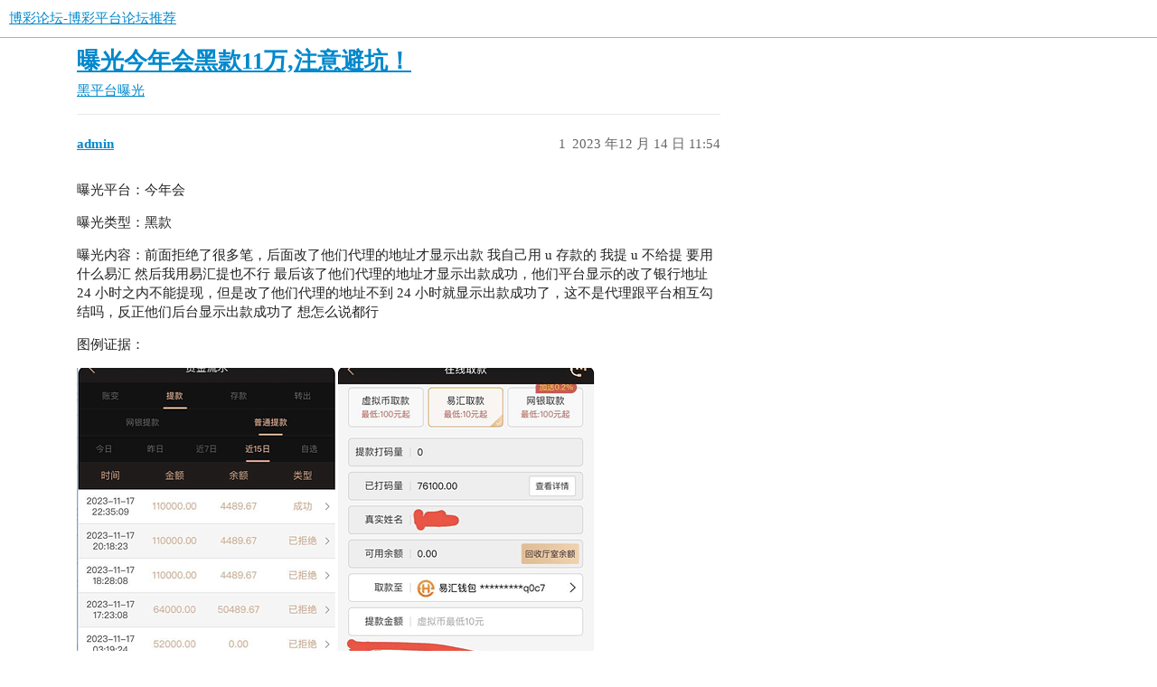

--- FILE ---
content_type: text/html; charset=utf-8
request_url: https://nextgenapks.com/t/topic/150
body_size: 3039
content:
<!DOCTYPE html>
<html lang="zh-CN">
  <head>
    <meta charset="utf-8">
    <title>曝光今年会黑款11万,注意避坑！ - 黑平台曝光 - 博彩论坛-博彩平台论坛推荐</title>
    <meta name="description" content="曝光平台：今年会 
曝光类型：黑款 
曝光内容：前面拒绝了很多笔，后面改了他们代理的地址才显示出款 我自己用 u 存款的 我提 u 不给提 要用什么易汇 然后我用易汇提也不行 最后该了他们代理的地址才显示出款成功，他们平台显示的改了银行地址&amp;hellip;">
    <meta name="generator" content="Discourse 3.2.0.beta4-dev - https://github.com/discourse/discourse version 6388d929d6742f14981df2f2bc4a6b16517d5987">
<link rel="icon" type="image/png" href="https://nextgenapks.com/uploads/default/optimized/1X/bde117605297788b4de572c953098000eaa72684_2_32x32.png">
<link rel="apple-touch-icon" type="image/png" href="https://nextgenapks.com/uploads/default/optimized/1X/bde117605297788b4de572c953098000eaa72684_2_180x180.png">
<meta name="theme-color" media="(prefers-color-scheme: light)" content="#ffffff">
<meta name="theme-color" media="(prefers-color-scheme: dark)" content="#111111">

<meta name="viewport" content="width=device-width, initial-scale=1.0, minimum-scale=1.0, user-scalable=yes, viewport-fit=cover">
<link rel="canonical" href="https://nextgenapks.com/t/topic/150" />

<link rel="search" type="application/opensearchdescription+xml" href="https://nextgenapks.com/opensearch.xml" title="博彩论坛-博彩平台论坛推荐 Search">

    <link href="/stylesheets/color_definitions_scheme__1_958cd906f8ffcbc6b502cf744488f41310348a7e.css?__ws=nextgenapks.com" media="all" rel="stylesheet" class="light-scheme"/><link href="/stylesheets/color_definitions_scheme_1_1_fb8c1765c9e091375de25df8df713961355f6cf1.css?__ws=nextgenapks.com" media="(prefers-color-scheme: dark)" rel="stylesheet" class="dark-scheme"/>

  <link href="/stylesheets/desktop_a8ff15d31f7e8b5233504b95543f4a602420c582.css?__ws=nextgenapks.com" media="all" rel="stylesheet" data-target="desktop"  />



  <link href="/stylesheets/chat_a8ff15d31f7e8b5233504b95543f4a602420c582.css?__ws=nextgenapks.com" media="all" rel="stylesheet" data-target="chat"  />
  <link href="/stylesheets/checklist_a8ff15d31f7e8b5233504b95543f4a602420c582.css?__ws=nextgenapks.com" media="all" rel="stylesheet" data-target="checklist"  />
  <link href="/stylesheets/discourse-adplugin_a8ff15d31f7e8b5233504b95543f4a602420c582.css?__ws=nextgenapks.com" media="all" rel="stylesheet" data-target="discourse-adplugin"  />
  <link href="/stylesheets/discourse-details_a8ff15d31f7e8b5233504b95543f4a602420c582.css?__ws=nextgenapks.com" media="all" rel="stylesheet" data-target="discourse-details"  />
  <link href="/stylesheets/discourse-lazy-videos_a8ff15d31f7e8b5233504b95543f4a602420c582.css?__ws=nextgenapks.com" media="all" rel="stylesheet" data-target="discourse-lazy-videos"  />
  <link href="/stylesheets/discourse-local-dates_a8ff15d31f7e8b5233504b95543f4a602420c582.css?__ws=nextgenapks.com" media="all" rel="stylesheet" data-target="discourse-local-dates"  />
  <link href="/stylesheets/discourse-narrative-bot_a8ff15d31f7e8b5233504b95543f4a602420c582.css?__ws=nextgenapks.com" media="all" rel="stylesheet" data-target="discourse-narrative-bot"  />
  <link href="/stylesheets/discourse-presence_a8ff15d31f7e8b5233504b95543f4a602420c582.css?__ws=nextgenapks.com" media="all" rel="stylesheet" data-target="discourse-presence"  />
  <link href="/stylesheets/docker_manager_a8ff15d31f7e8b5233504b95543f4a602420c582.css?__ws=nextgenapks.com" media="all" rel="stylesheet" data-target="docker_manager"  />
  <link href="/stylesheets/footnote_a8ff15d31f7e8b5233504b95543f4a602420c582.css?__ws=nextgenapks.com" media="all" rel="stylesheet" data-target="footnote"  />
  <link href="/stylesheets/poll_a8ff15d31f7e8b5233504b95543f4a602420c582.css?__ws=nextgenapks.com" media="all" rel="stylesheet" data-target="poll"  />
  <link href="/stylesheets/spoiler-alert_a8ff15d31f7e8b5233504b95543f4a602420c582.css?__ws=nextgenapks.com" media="all" rel="stylesheet" data-target="spoiler-alert"  />
  <link href="/stylesheets/chat_desktop_a8ff15d31f7e8b5233504b95543f4a602420c582.css?__ws=nextgenapks.com" media="all" rel="stylesheet" data-target="chat_desktop"  />
  <link href="/stylesheets/poll_desktop_a8ff15d31f7e8b5233504b95543f4a602420c582.css?__ws=nextgenapks.com" media="all" rel="stylesheet" data-target="poll_desktop"  />

  <link href="/stylesheets/desktop_theme_1_0b706a54a27502b4538bfad45a9235a2ae500dcb.css?__ws=nextgenapks.com" media="all" rel="stylesheet" data-target="desktop_theme" data-theme-id="1" data-theme-name="default"/>

    
    
        <link rel="alternate nofollow" type="application/rss+xml" title="&#39;曝光今年会黑款11万,注意避坑！&#39; 的 RSS Feed" href="https://nextgenapks.com/t/topic/150.rss" />
    <meta property="og:site_name" content="博彩论坛-博彩平台论坛推荐" />
<meta property="og:type" content="website" />
<meta name="twitter:card" content="summary" />
<meta name="twitter:image" content="https://nextgenapks.com/uploads/default/original/1X/3778508b836fc6009a213877369c74cd3462abc2.png" />
<meta property="og:image" content="https://nextgenapks.com/uploads/default/original/1X/3778508b836fc6009a213877369c74cd3462abc2.png" />
<meta property="og:url" content="https://nextgenapks.com/t/topic/150" />
<meta name="twitter:url" content="https://nextgenapks.com/t/topic/150" />
<meta property="og:title" content="曝光今年会黑款11万,注意避坑！" />
<meta name="twitter:title" content="曝光今年会黑款11万,注意避坑！" />
<meta property="og:description" content="曝光平台：今年会  曝光类型：黑款  曝光内容：前面拒绝了很多笔，后面改了他们代理的地址才显示出款 我自己用 u 存款的 我提 u 不给提 要用什么易汇 然后我用易汇提也不行 最后该了他们代理的地址才显示出款成功，他们平台显示的改了银行地址 24 小时之内不能提现，但是改了他们代理的地址不到 24 小时就显示出款成功了，这不是代理跟平台相互勾结吗，反正他们后台显示出款成功了 想怎么说都行  图例证据：" />
<meta name="twitter:description" content="曝光平台：今年会  曝光类型：黑款  曝光内容：前面拒绝了很多笔，后面改了他们代理的地址才显示出款 我自己用 u 存款的 我提 u 不给提 要用什么易汇 然后我用易汇提也不行 最后该了他们代理的地址才显示出款成功，他们平台显示的改了银行地址 24 小时之内不能提现，但是改了他们代理的地址不到 24 小时就显示出款成功了，这不是代理跟平台相互勾结吗，反正他们后台显示出款成功了 想怎么说都行  图例证据：" />
<meta property="og:article:section" content="黑平台曝光" />
<meta property="og:article:section:color" content="231F20" />
<meta property="article:published_time" content="2023-12-14T11:54:45+00:00" />
<meta property="og:ignore_canonical" content="true" />


    
  </head>
  <body class="crawler ">
    
    <header>
  <a href="/">
    博彩论坛-博彩平台论坛推荐
  </a>
</header>

    <div id="main-outlet" class="wrap" role="main">
        <div id="topic-title">
    <h1>
      <a href="/t/topic/150">曝光今年会黑款11万,注意避坑！</a>
    </h1>

      <div class="topic-category" itemscope itemtype="http://schema.org/BreadcrumbList">
          <span itemprop="itemListElement" itemscope itemtype="http://schema.org/ListItem">
            <a href="/c/8-category/8" class="badge-wrapper bullet" itemprop="item">
              <span class='badge-category-bg' style='background-color: #231F20'></span>
              <span class='badge-category clear-badge'>
                <span class='category-name' itemprop='name'>黑平台曝光</span>
              </span>
            </a>
            <meta itemprop="position" content="1" />
          </span>
      </div>

  </div>

  

    <div itemscope itemtype='http://schema.org/DiscussionForumPosting'>
      <meta itemprop='headline' content='曝光今年会黑款11万,注意避坑！'>
        <meta itemprop='articleSection' content='黑平台曝光'>
      <meta itemprop='keywords' content=''>
      <div itemprop='publisher' itemscope itemtype="http://schema.org/Organization">
        <meta itemprop='name' content='博彩论坛-博彩平台论坛推荐'>
          <div itemprop='logo' itemscope itemtype="http://schema.org/ImageObject">
            <meta itemprop='url' content='https://nextgenapks.com/uploads/default/original/1X/285404873dc2fa6d93661fac307e573355a1dbc2.png'>
          </div>
      </div>

          <div id='post_1'  class='topic-body crawler-post'>
            <div class='crawler-post-meta'>
              <span class="creator" itemprop="author" itemscope itemtype="http://schema.org/Person">
                <a itemprop="url" href='https://nextgenapks.com/u/admin'><span itemprop='name'>admin</span></a>
                
              </span>

              <link itemprop="mainEntityOfPage" href="https://nextgenapks.com/t/topic/150">

                <link itemprop="image" href="https://nextgenapks.com/uploads/default/original/1X/3778508b836fc6009a213877369c74cd3462abc2.png">

              <span class="crawler-post-infos">
                  <time itemprop='datePublished' datetime='2023-12-14T11:54:45Z' class='post-time'>
                    2023 年12 月 14 日 11:54
                  </time>
                  <meta itemprop='dateModified' content='2023-12-14T11:54:45Z'>
              <span itemprop='position'>1</span>
              </span>
            </div>
            <div class='post' itemprop='articleBody'>
              <p>曝光平台：今年会</p>
<p>曝光类型：黑款</p>
<p>曝光内容：前面拒绝了很多笔，后面改了他们代理的地址才显示出款 我自己用 u 存款的 我提 u 不给提 要用什么易汇 然后我用易汇提也不行 最后该了他们代理的地址才显示出款成功，他们平台显示的改了银行地址 24 小时之内不能提现，但是改了他们代理的地址不到 24 小时就显示出款成功了，这不是代理跟平台相互勾结吗，反正他们后台显示出款成功了 想怎么说都行</p>
<p>图例证据：</p>
<p><div class="lightbox-wrapper"><a class="lightbox" href="https://nextgenapks.com/uploads/default/original/1X/3778508b836fc6009a213877369c74cd3462abc2.png" data-download-href="https://nextgenapks.com/uploads/default/3778508b836fc6009a213877369c74cd3462abc2" title="截屏2023-12-14 下午3.54.38"><img src="https://nextgenapks.com/uploads/default/optimized/1X/3778508b836fc6009a213877369c74cd3462abc2_2_573x500.png" alt="截屏2023-12-14 下午3.54.38" data-base62-sha1="7UI25QgeTSOhuveccpOipWKLWyS" width="573" height="500" srcset="https://nextgenapks.com/uploads/default/optimized/1X/3778508b836fc6009a213877369c74cd3462abc2_2_573x500.png, https://nextgenapks.com/uploads/default/original/1X/3778508b836fc6009a213877369c74cd3462abc2.png 1.5x, https://nextgenapks.com/uploads/default/original/1X/3778508b836fc6009a213877369c74cd3462abc2.png 2x" data-dominant-color="CCC8C6"><div class="meta"><svg class="fa d-icon d-icon-far-image svg-icon" aria-hidden="true"><use href="#far-image"></use></svg><span class="filename">截屏2023-12-14 下午3.54.38</span><span class="informations">722×630 183 KB</span><svg class="fa d-icon d-icon-discourse-expand svg-icon" aria-hidden="true"><use href="#discourse-expand"></use></svg></div></a></div></p>
            </div>

            <div itemprop="interactionStatistic" itemscope itemtype="http://schema.org/InteractionCounter">
              <meta itemprop="interactionType" content="http://schema.org/LikeAction"/>
              <meta itemprop="userInteractionCount" content="0" />
              <span class='post-likes'></span>
            </div>

            <div itemprop="interactionStatistic" itemscope itemtype="http://schema.org/InteractionCounter">
                <meta itemprop="interactionType" content="http://schema.org/CommentAction"/>
                <meta itemprop="userInteractionCount" content="0" />
              </div>

          </div>
          <div id='post_3' itemprop='comment' itemscope itemtype='http://schema.org/Comment' class='topic-body crawler-post'>
            <div class='crawler-post-meta'>
              <span class="creator" itemprop="author" itemscope itemtype="http://schema.org/Person">
                <a itemprop="url" href='https://nextgenapks.com/u/QWQW1212q'><span itemprop='name'>QWQW1212q</span></a>
                (无聊)
              </span>

              <link itemprop="mainEntityOfPage" href="https://nextgenapks.com/t/topic/150">


              <span class="crawler-post-infos">
                  <time itemprop='datePublished' datetime='2023-12-31T20:08:31Z' class='post-time'>
                    2023 年12 月 31 日 20:08
                  </time>
                  <meta itemprop='dateModified' content='2023-12-31T20:08:31Z'>
              <span itemprop='position'>3</span>
              </span>
            </div>
            <div class='post' itemprop='text'>
              <p><a href="https://dsadhashdaskhdkashdkhasdhashkdsad.xyz/#/home" rel="noopener nofollow ugc">https://dsadhashdaskhdkashdkhasdhashkdsad.xyz/#/home</a>  看黄片点击此链接3</p>
            </div>

            <div itemprop="interactionStatistic" itemscope itemtype="http://schema.org/InteractionCounter">
              <meta itemprop="interactionType" content="http://schema.org/LikeAction"/>
              <meta itemprop="userInteractionCount" content="0" />
              <span class='post-likes'></span>
            </div>

            <div itemprop="interactionStatistic" itemscope itemtype="http://schema.org/InteractionCounter">
                <meta itemprop="interactionType" content="http://schema.org/CommentAction"/>
                <meta itemprop="userInteractionCount" content="0" />
              </div>

          </div>
    </div>






    </div>
    <footer class="container wrap">
  <nav class='crawler-nav'>
    <ul>
      <li itemscope itemtype='http://schema.org/SiteNavigationElement'>
        <span itemprop='name'>
          <a href='/' itemprop="url">首页 </a>
        </span>
      </li>
      <li itemscope itemtype='http://schema.org/SiteNavigationElement'>
        <span itemprop='name'>
          <a href='/categories' itemprop="url">类别 </a>
        </span>
      </li>
      <li itemscope itemtype='http://schema.org/SiteNavigationElement'>
        <span itemprop='name'>
          <a href='/guidelines' itemprop="url">常见问题解答/准则 </a>
        </span>
      </li>
    </ul>
  </nav>
  <p class='powered-by-link'>由 <a href="https://www.discourse.org">Discourse</a> 提供技术支持，启用 JavaScript 以获得最佳体验</p>
</footer>

    
    
  </body>
  
</html>


--- FILE ---
content_type: text/css
request_url: https://nextgenapks.com/stylesheets/discourse-narrative-bot_a8ff15d31f7e8b5233504b95543f4a602420c582.css?__ws=nextgenapks.com
body_size: -46
content:
article[data-user-id="-2"] div.cooked iframe{border:0}

/*# sourceMappingURL=discourse-narrative-bot_a8ff15d31f7e8b5233504b95543f4a602420c582.css.map?__ws=nextgenapks.com */


--- FILE ---
content_type: text/css
request_url: https://nextgenapks.com/stylesheets/desktop_theme_1_0b706a54a27502b4538bfad45a9235a2ae500dcb.css?__ws=nextgenapks.com
body_size: -103
content:

/*# sourceMappingURL=desktop_theme_1_0b706a54a27502b4538bfad45a9235a2ae500dcb.css.map?__ws=nextgenapks.com */
